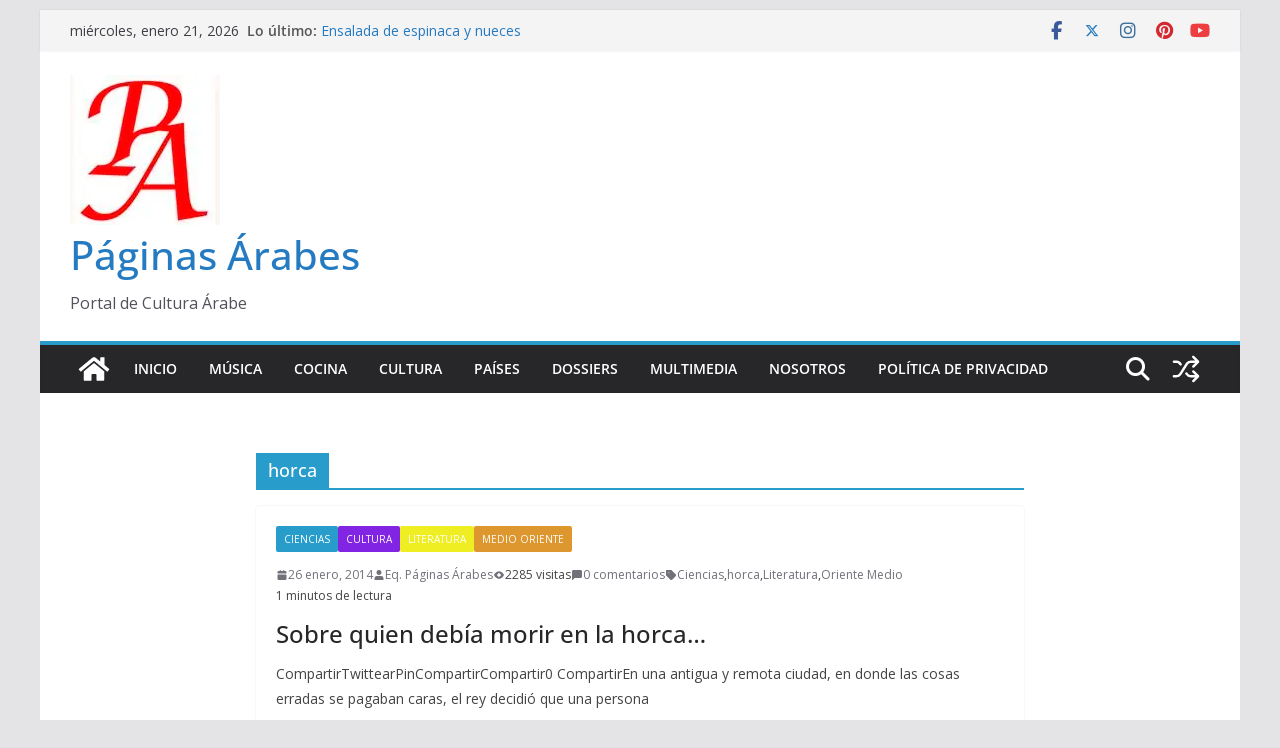

--- FILE ---
content_type: text/html; charset=utf-8
request_url: https://www.google.com/recaptcha/api2/aframe
body_size: 268
content:
<!DOCTYPE HTML><html><head><meta http-equiv="content-type" content="text/html; charset=UTF-8"></head><body><script nonce="06fpmEsJWxzBNgZhZWnK2Q">/** Anti-fraud and anti-abuse applications only. See google.com/recaptcha */ try{var clients={'sodar':'https://pagead2.googlesyndication.com/pagead/sodar?'};window.addEventListener("message",function(a){try{if(a.source===window.parent){var b=JSON.parse(a.data);var c=clients[b['id']];if(c){var d=document.createElement('img');d.src=c+b['params']+'&rc='+(localStorage.getItem("rc::a")?sessionStorage.getItem("rc::b"):"");window.document.body.appendChild(d);sessionStorage.setItem("rc::e",parseInt(sessionStorage.getItem("rc::e")||0)+1);localStorage.setItem("rc::h",'1769012343906');}}}catch(b){}});window.parent.postMessage("_grecaptcha_ready", "*");}catch(b){}</script></body></html>